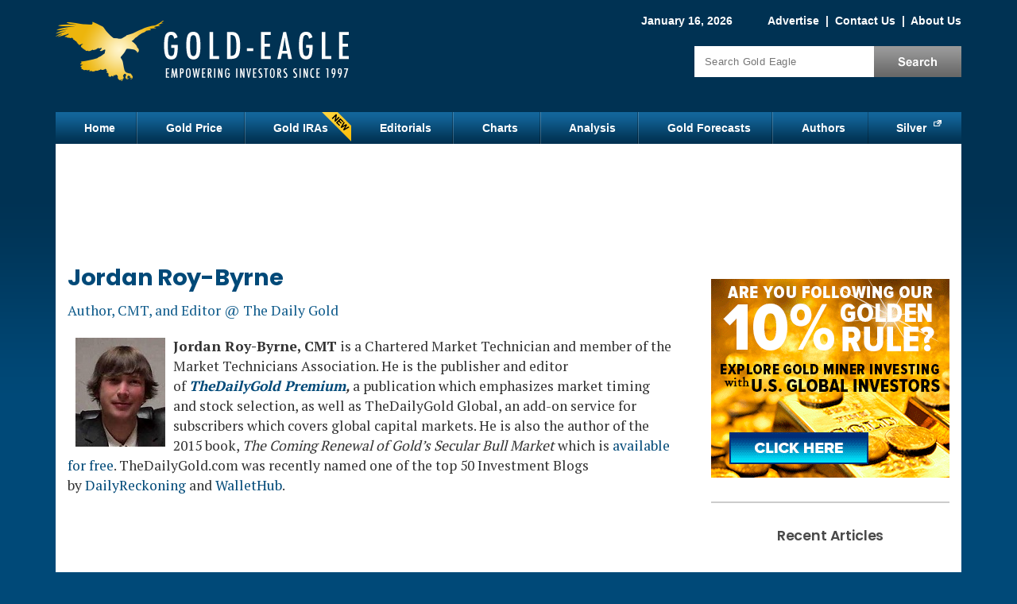

--- FILE ---
content_type: text/html; charset=utf-8
request_url: https://www.gold-eagle.com/authors/jordan-roy-byrne?page=13
body_size: 13238
content:
<!DOCTYPE html>
<html version="HTML+RDFa 1.0" lang="en" dir="ltr" xmlns="http://www.w3.org/1999/xhtml"
  xmlns:content="http://purl.org/rss/1.0/modules/content/"
  xmlns:dc="http://purl.org/dc/terms/"
  xmlns:foaf="http://xmlns.com/foaf/0.1/"
  xmlns:og="http://ogp.me/ns#"
  xmlns:rdfs="http://www.w3.org/2000/01/rdf-schema#"
  xmlns:sioc="http://rdfs.org/sioc/ns#"
  xmlns:sioct="http://rdfs.org/sioc/types#"
  xmlns:skos="http://www.w3.org/2004/02/skos/core#"
  xmlns:xsd="http://www.w3.org/2001/XMLSchema#">
<head profile="http://www.w3.org/1999/xhtml/vocab">
<!--[if IE]><![endif]-->
<link rel="dns-prefetch" href="//cdnjs.cloudflare.com" />
<link rel="preconnect" href="//cdnjs.cloudflare.com" />
<meta charset="utf-8" />
<link rel="alternate" type="application/rss+xml" title="Jordan Roy-Byrne" href="https://www.gold-eagle.com/taxonomy/term/32/all/feed" />
<meta about="/authors/jordan-roy-byrne" typeof="skos:Concept" property="rdfs:label skos:prefLabel" content="Jordan Roy-Byrne" />
<script type="text/javascript" id="dianomi_context_script" src="https://www.dianomi.com/js/contextfeed.js"></script>
<style>.item.d-rail-unit {
  padding: 0 !important;
  width: 100% !important;
  height: 130px !important;
}
.item.d-rail-unit .dianomi_context {
  margin-top: -36px;
  margin-left: -2px;
}.d-rail-unit .unit-title
      { margin: auto; background: white; color: #ccc; font-size: .8em; z-index: 100; position: relative; font-family: Arial; }
    </style>
<!-- Start Ad Head -->
<script>const s = document.createElement('script');s.src = 
'https://rta.synergyhub.ai/show.js?v='+((new Date()).toISOString());
s.async = true;s.type = 'text/javascript';document.head.appendChild(s);</script>
<!-- End Ad Head -->
<meta property="og:site_name" content="Gold Eagle" />
<meta property="og:type" content="article" />
<meta property="og:url" content="https://www.gold-eagle.com/authors/jordan-roy-byrne?page=13" />
<meta property="og:title" content="Jordan Roy-Byrne | Page 14" />
<meta property="og:description" content="Jordan Roy-Byrne, CMT is a Chartered Market Technician and member of the Market Technicians Association. He is the publisher and editor of TheDailyGold Premium, a publication which emphasizes market timing and stock selection, as well as TheDailyGold Global, an add-on service for subscribers which covers global capital markets. He is also the author of the 2015 book, The" />
<meta property="og:image" content="https://www.gold-eagle.com/sites/default/files/styles/social-sharing/public/gold_eagle_square_logo.png?itok=pav0foZb" />
<meta property="og:image:type" content="image/png" />
<meta property="og:image:width" content="300" />
<meta property="og:image:height" content="300" />

<meta name="twitter:site" content="@GoldEagleCom" />
<meta name="twitter:card" content="summary" />
<meta name="twitter:title" content="Jordan Roy-Byrne | Page 14" />
<meta name="thumbnail" content="https://www.gold-eagle.com/sites/default/files/styles/social-sharing/public/gold_eagle_square_logo.png?itok=pav0foZb" />
<meta name="description" content="Jordan Roy-Byrne, CMT is a Chartered Market Technician and member of the Market Technicians Association. He is the publisher and editor of TheDailyGold Premium, a publication which emphasizes market timing and stock selection, as well as TheDailyGold Global, an add-on service for subscribers which covers global capital markets. He is also the author of the 2015 book, The" />
<link rel="canonical" href="https://www.gold-eagle.com/authors/jordan-roy-byrne?page=13" />
<link rel="shortlink" href="https://www.gold-eagle.com/taxonomy/term/32?page=13" />

  <title>Jordan Roy-Byrne | Page 14 | Gold Eagle</title>
  <meta name="viewport" content="width=device-width, initial-scale=1">
  <link rel="dns-prefetch" href="//fonts.gstatic.com" />
  <link rel="preconnect" href="//fonts.gstatic.com" crossorigin="" />
  <link rel="dns-prefetch" href="//fonts.googleapis.com" />
  <link rel="preconnect" href="//fonts.googleapis.com" />
  <meta http-equiv="Content-Security-Policy" content="upgrade-insecure-requests" />

  
  <link rel="apple-touch-icon" sizes="152x152" href="/sites/all/themes/icons/apple-touch-icon.png?v=01a26zkwm9">
  <link rel="icon" type="image/png" sizes="32x32" href="/sites/all/themes/icons/favicon-32x32.png?v=01a26zkwm9">
  <link rel="icon" type="image/png" sizes="16x16" href="/sites/all/themes/icons/favicon-16x16.png?v=01a26zkwm9">
  <link rel="manifest" href="/sites/all/themes/icons/site.webmanifest?v=01a26zkwm9">
  <link rel="mask-icon" href="/sites/all/themes/icons/safari-pinned-tab.svg?v=01a26zkwm9" color="#5bbad5">
  <link rel="shortcut icon" href="/sites/all/themes/icons/favicon.ico?v=01a26zkwm9">
  <meta name="apple-mobile-web-app-title" content="Gold Eagle">
  <meta name="application-name" content="Gold Eagle">
  <meta name="msapplication-TileColor" content="#2b5797">
  <meta name="msapplication-config" content="/sites/all/themes/icons/browserconfig.xml?v=01a26zkwm9">
  <meta name="theme-color" content="#013253">

    <link rel="preload" as="style" href="https://fonts.googleapis.com/css2?family=PT+Serif:wght@400;700&family=Poppins:wght@400;500;600;700&display=swap">
  <link rel="stylesheet" href="https://fonts.googleapis.com/css2?family=PT+Serif:wght@400;700&family=Poppins:wght@400;500;600;700&display=swap" media="print" onload="this.onload=null;this.removeAttribute('media');">
  <!-- no-JS fallback -->
  <noscript>
    <link rel="stylesheet" href="https://fonts.googleapis.com/css2?family=PT+Serif:wght@400;700&family=Poppins:wght@400;500;600;700&display=swap">
  </noscript>

  <link type="text/css" rel="stylesheet" href="/sites/default/files/advagg_css/css__2qu-qvREyV-RFQHojqw7CrZmlbzKhT--hvb_v_x5Z8c__-qgGRLqVYVeTzUGVHQwhD4sQE6NnozMZhE5SWi0a64s__17C0ggVRp46ytPfRJwHJzKyyGH05qNwMqIYEwV_RyX8.css" media="all" />
<link type="text/css" rel="stylesheet" href="/sites/default/files/advagg_css/css__L7FUVvDV3PBdOkLJukxBfXhM4Tb054QbUEpfoBWEoXY__8fdMVvERwu9ZndcFt8L4JKMvk5nRn8bY--SKGJMC-yQ__17C0ggVRp46ytPfRJwHJzKyyGH05qNwMqIYEwV_RyX8.css" media="all" />
<link type="text/css" rel="stylesheet" href="/sites/default/files/advagg_css/css__j_P-LqEvTY3h62t5wB8PrIertEEg5HnuQNuhnXRRUv8___L4U4B_1eEvvUhL3QEkIuVtPLY8c-bc1RM4n1fvbHSA__17C0ggVRp46ytPfRJwHJzKyyGH05qNwMqIYEwV_RyX8.css" media="all" />
<link type="text/css" rel="stylesheet" href="/sites/default/files/advagg_css/css__ACLoL7AAzgJaZKFFFicIYKw67wP-veXGY-Lj2PoZPtY__7g40UeM74r8hkrzDC6Hbb7RReIGNu-Jsb5XAbAPKIeA__17C0ggVRp46ytPfRJwHJzKyyGH05qNwMqIYEwV_RyX8.css" media="all" />
<link type="text/css" rel="stylesheet" href="/sites/default/files/advagg_css/css__SiY4YtM29mSsMKiDXdBORwNyibDBL-Bv8y_tfvU5Hbk__STt8gFzXEhi34-473cXjzRyRdXguxFA9f8zLzgm-YZA__17C0ggVRp46ytPfRJwHJzKyyGH05qNwMqIYEwV_RyX8.css" media="all" />
<link type="text/css" rel="stylesheet" href="/sites/default/files/advagg_css/css__uC7YruhQKWNpL4dZC_sFzdGaUTm8YFqOTUykgZ-RPf0__XJhpSjde7uV-fB68Jrxwq69DcJK4NkUOnxCxdt6GbzI__17C0ggVRp46ytPfRJwHJzKyyGH05qNwMqIYEwV_RyX8.css" media="all" />
<style type="text/css" media="all">
/* <![CDATA[ */
.form-item-mergevars-URL{display:none;Xposition:absolute;top:-9898px;left:-9898px}.form-item-mergevars-URL{display:none;Xposition:absolute;top:-9898px;left:-9898px}.form-item-mergevars-URL{display:none;Xposition:absolute;top:-9898px;left:-9898px}
/* ]]> */
</style>
<link type="text/css" rel="stylesheet" href="/sites/default/files/advagg_css/css__NIw_DPU8Mg3GtGpnuqMYJS_XlUsM5CO1It4gwoiU5b8__jZbgWE9fS4oUtnx_2L-YSwdjQEjM36C-Ey5dNvCFGtk__17C0ggVRp46ytPfRJwHJzKyyGH05qNwMqIYEwV_RyX8.css" media="all" />
<link type="text/css" rel="stylesheet" href="/sites/default/files/advagg_css/css__Cd-XGoUMovHsASO9xM-I03c2TAvcN_qZVAFEZ8A_JBE__646aAzIeldkgc1a0dVJvAvZTuSbqUmUnwpsM9I-iHH4__17C0ggVRp46ytPfRJwHJzKyyGH05qNwMqIYEwV_RyX8.css" media="all" />
<link type="text/css" rel="stylesheet" href="/sites/default/files/advagg_css/css__e_kdEWxzKtbDtDJrs8P2Ob4DKJII6V0guOR5S2sg394__RzVRf2qxc5jGDYcUbAIP7KvctX84V5yuBOfT4TBSoOc__17C0ggVRp46ytPfRJwHJzKyyGH05qNwMqIYEwV_RyX8.css" media="print" />
<link type="text/css" rel="stylesheet" href="/sites/default/files/advagg_css/css__FSUgf4GTNgOw1m3zwYjYQorRVcol5wg31XWRuoVWO4A__tYfJ774w5wZK7E_bbh9ejf6-tpiCbjVz9YInlg04Ldw__17C0ggVRp46ytPfRJwHJzKyyGH05qNwMqIYEwV_RyX8.css" media="only screen and (max-width:767px)" />

  <script src="https://cdnjs.cloudflare.com/ajax/libs/jquery/1.12.2/jquery.min.js"></script>
<script>
<!--//--><![CDATA[//><!--
jQuery.migrateMute=true;jQuery.migrateTrace=false;
//--><!]]>
</script>
<script src="https://cdnjs.cloudflare.com/ajax/libs/jquery-migrate/1.4.1/jquery-migrate.js"></script>
<script src="/sites/default/files/advagg_js/js__ZyeOaiFuDejQQbhUV7yg7atYZnj4WLfH77o0scv4068__jeShjS1-sEwOx4dbB-NSBsCnxWfNslS1Nkgx4CZngGA__17C0ggVRp46ytPfRJwHJzKyyGH05qNwMqIYEwV_RyX8.js"></script>
<script src="/sites/default/files/advagg_js/js__7WhDWmKL9JAwji5GT5UQ5c-Tj0OSESfN4X8zqndABVI__xpnG_O4Mkzo4zy3OBcAsMWEOhvKn7Cts83WpGR4ctQo__17C0ggVRp46ytPfRJwHJzKyyGH05qNwMqIYEwV_RyX8.js"></script>
<script src="/sites/default/files/advagg_js/js__Ak27dtBPH9OUrScJBjCGhdeHu9ZVl33zbj7XR9qt3eE__SGggvtYH6KAFWT2NGquosWK1SoWokfbyhZ2MaWmzq9I__17C0ggVRp46ytPfRJwHJzKyyGH05qNwMqIYEwV_RyX8.js"></script>
<script src="/sites/default/files/advagg_js/js__0POyLuFxTkSC60DRTpj8Hu50jVnRLoHLPgr8andUGD0__tZpeuP14VNeDf1VPOGonZI8n_Mtj9XZtcZrGRbhx4NY__17C0ggVRp46ytPfRJwHJzKyyGH05qNwMqIYEwV_RyX8.js"></script>
<script src="/sites/default/files/advagg_js/js__YT6D1B_BKxvm6JCH_t9sZNI5L6yITa_DlU5QcSlOkAU__OXobH7d1IP1o3WABlniIrU_-pcJacVSIPUv9bpD-6pQ__17C0ggVRp46ytPfRJwHJzKyyGH05qNwMqIYEwV_RyX8.js"></script>
<script src="/sites/default/files/advagg_js/js__nEzogSX5V6bksCZDBhd_ijD6MmBIEem0nbgvsTPDLag__OtlZ8Ba2Q7SdzklPV9HwEst5cOAvyGhQsZ_n9cKY61U__17C0ggVRp46ytPfRJwHJzKyyGH05qNwMqIYEwV_RyX8.js"></script>
<script src="/sites/default/files/advagg_js/js__e-6zm3oZsaINA88Iq_BkE9giqPlmfHsl4uWj1c7AW4s__T1HmmvNEOSU1YXfA55IRhxAJNlEMfEAe7EdaETWrQnU__17C0ggVRp46ytPfRJwHJzKyyGH05qNwMqIYEwV_RyX8.js"></script>
<script src="/sites/default/files/advagg_js/js__RpMCeYL4x8Kw7g6asjnDXnVHD46gHgvkn7uVidudgBo__E86MiqQgGqlHk44pw37Fe7W0FuZcujm2aduJzkR7uuY__17C0ggVRp46ytPfRJwHJzKyyGH05qNwMqIYEwV_RyX8.js"></script>
<script src="/sites/default/files/advagg_js/js__kZHMBFAHyzuwk-JU7ucct5oXsIv_xGsxmVbSkU3_iqI__f9DfIphpbztZaW694swn7Y3jFZGr2yvJuKtKxQtHqek__17C0ggVRp46ytPfRJwHJzKyyGH05qNwMqIYEwV_RyX8.js"></script>
<script src="/sites/default/files/advagg_js/js__7_5R_oQUliCzuXLL_94chwTBUoULUdiOd79d98dRHKc__1Aa07TB7fJoZc8nl2C5l3VKo7zFf2gi5kXsJ3w0nPVE__17C0ggVRp46ytPfRJwHJzKyyGH05qNwMqIYEwV_RyX8.js"></script>
<script src="/sites/default/files/advagg_js/js__DTKm_IwsecTpUFKeDlpYod39v2x4WeubGVCK4yKkJVg__y9Kx7A_RztAj6UFbjWecmnjX5lS8FlEA8G9eiZ9-sFc__17C0ggVRp46ytPfRJwHJzKyyGH05qNwMqIYEwV_RyX8.js"></script>
<script>
<!--//--><![CDATA[//><!--
jQuery.extend(Drupal.settings,{"basePath":"\/","pathPrefix":"","setHasJsCookie":0,"ajaxPageState":{"theme":"ge_blue","theme_token":"MaxwTInwg6kCMdzf5OjgPXo7UkkiP0BWsh9To6gbuAI","css":{"modules\/system\/system.base.css":1,"modules\/system\/system.menus.css":1,"modules\/system\/system.messages.css":1,"modules\/system\/system.theme.css":1,"modules\/comment\/comment.css":1,"modules\/field\/theme\/field.css":1,"sites\/all\/modules\/drupal\/fitvids\/fitvids.css":1,"modules\/node\/node.css":1,"modules\/search\/search.css":1,"sites\/all\/modules\/drupal\/simpleads\/simpleads.css":1,"modules\/user\/user.css":1,"sites\/all\/modules\/drupal\/video_filter\/video_filter.css":1,"modules\/forum\/forum.css":1,"sites\/all\/modules\/drupal\/views\/css\/views.css":1,"sites\/all\/modules\/drupal\/media\/modules\/media_wysiwyg\/css\/media_wysiwyg.base.css":1,"sites\/all\/modules\/drupal\/colorbox\/styles\/default\/colorbox_style.css":1,"sites\/all\/modules\/drupal\/ctools\/css\/ctools.css":1,"modules\/taxonomy\/taxonomy.css":1,"sites\/all\/modules\/drupal\/nice_menus\/css\/nice_menus.css":1,"sites\/all\/themes\/ge_blue\/css\/ge_nice_menus.css":1,"public:\/\/honeypot\/honeypot.css":1,"sites\/all\/themes\/ge_blue\/css\/style.css":1,"sites\/all\/themes\/ge_blue\/css\/print.css":1,"sites\/all\/themes\/ge_blue\/css\/style_mobile.css":1},"js":{"https:\/\/cdnjs.cloudflare.com\/ajax\/libs\/jquery\/1.12.2\/jquery.min.js":1,"https:\/\/cdnjs.cloudflare.com\/ajax\/libs\/jquery-migrate\/1.4.1\/jquery-migrate.js":1,"misc\/jquery-extend-3.4.0.js":1,"misc\/jquery-html-prefilter-3.5.0-backport.js":1,"misc\/jquery.once.js":1,"misc\/drupal.js":1,"sites\/all\/libraries\/fitvids\/jquery.fitvids.js":1,"sites\/all\/modules\/drupal\/jquery_update\/js\/jquery_browser.js":1,"sites\/all\/modules\/drupal\/nice_menus\/js\/jquery.bgiframe.js":1,"sites\/all\/modules\/drupal\/nice_menus\/js\/jquery.hoverIntent.js":1,"sites\/all\/modules\/drupal\/nice_menus\/js\/superfish.js":1,"sites\/all\/modules\/drupal\/nice_menus\/js\/nice_menus.js":1,"misc\/form-single-submit.js":1,"sites\/all\/modules\/drupal\/honeypot\/js\/honeypot.js":1,"sites\/all\/modules\/drupal\/admin_menu\/admin_devel\/admin_devel.js":1,"sites\/all\/modules\/drupal\/fitvids\/fitvids.js":1,"sites\/all\/modules\/drupal\/simpleads\/simpleads.js":1,"sites\/all\/libraries\/colorbox\/jquery.colorbox-min.js":1,"sites\/all\/modules\/drupal\/colorbox\/js\/colorbox.js":1,"sites\/all\/modules\/drupal\/colorbox\/styles\/default\/colorbox_style.js":1,"sites\/all\/modules\/drupal\/colorbox\/js\/colorbox_load.js":1,"sites\/all\/modules\/drupal\/colorbox\/js\/colorbox_inline.js":1,"sites\/all\/modules\/drupal\/antibot\/js\/antibot.js":1,"sites\/all\/modules\/custom\/custom\/popups.js":1,"sites\/all\/themes\/ge_blue\/js\/jquery.cookie.js":1,"sites\/all\/themes\/ge_blue\/js\/jquery.jcarousellite.min.js":1,"sites\/all\/themes\/ge_blue\/js\/script.js":1}},"colorbox":{"opacity":"0.85","current":"{current} of {total}","previous":"\u00ab Prev","next":"Next \u00bb","close":"Close","maxWidth":"98%","maxHeight":"98%","fixed":true,"mobiledetect":true,"mobiledevicewidth":"480px","file_public_path":"\/sites\/default\/files","specificPagesDefaultValue":"admin*\nimagebrowser*\nimg_assist*\nimce*\nnode\/add\/*\nnode\/*\/edit\nprint\/*\nprintpdf\/*\nsystem\/ajax\nsystem\/ajax\/*"},"nice_menus_options":{"delay":800,"speed":"slow"},"fitvids":{"custom_domains":[],"selectors":["#content"],"simplifymarkup":1},"urlIsAjaxTrusted":{"\/authors\/jordan-roy-byrne?page=13":true,"\/newsletter\/subscribe":true},"antibot":{"forms":{"mailchimp-signup-subscribe-block-sidebar-form":{"action":"\/newsletter\/subscribe","key":"d810e1fdb44e43304a6a6136a7dc987f"},"mailchimp-signup-subscribe-block-popup-guide-form":{"action":"\/newsletter\/subscribe","key":"34e6b821a016c2022f09a19b7292c429"},"mailchimp-signup-subscribe-block-popup-slider-form":{"action":"\/newsletter\/subscribe","key":"1761fdb70683b707a552dd90bf6c755e"}}},"honeypot":{"jsToken":"js_token:1912688036|BysQXaoIZHaM4TbmutjFbnLHaKV49390TlqIPMf5oA8"},"popups":{"news_slider":{"type":"slider","launch_time":10,"selector":"#block-mailchimp-signup-popup-slider","cookie":"subs-slider","cookie_collection":"subs-all","extra_classes":"news-signup-slider"},"news_takeover":{"type":"takeover","launch_time":15,"selector":"#block-mailchimp-signup-popup-guide","cookie":"subs-takeover","cookie_collection":"subs-all","extra_classes":"news-signup-takeover"}},"mailchimp_signup_form_submit_cookie":"subs-all"});
//--><!]]>
</script>

<script type="text/javascript">
// An async timer to load a 3rd-party script.
function loadJs(seconds, url) {
  return new Promise((resolve) => {
    // Wait # of seconds before calling the function.
    setTimeout(() => resolve(writeJs(url)), seconds)
  })
}
// Write the script to the page.
function writeJs(url) {
  var script = document.createElement('script');
  script.src = url;
  script.setAttribute('async', 'true');
  document.documentElement.firstChild.appendChild(script);
}
</script>

  <!-- Google Tag Manager -->
  <script>(function(w,d,s,l,i){w[l]=w[l]||[];w[l].push({'gtm.start':
  new Date().getTime(),event:'gtm.js'});var f=d.getElementsByTagName(s)[0],
  j=d.createElement(s),dl=l!='dataLayer'?'&l='+l:'';j.async=true;j.src=
  'https://www.googletagmanager.com/gtm.js?id='+i+dl;f.parentNode.insertBefore(j,f);
  })(window,document,'script','dataLayer','GTM-KVS74Q7');</script>
  <!-- End Google Tag Manager -->

  <!-- Gold-eagle.com marketing [Old Tag] -->
  <script>(function(w,d,s,l,i){w[l]=w[l]||[];w[l].push({'gtm.start':
  new Date().getTime(),event:'gtm.js'});var f=d.getElementsByTagName(s)[0],
  j=d.createElement(s),dl=l!='dataLayer'?'&l='+l:'';j.async=true;j.src=
  'https://www.googletagmanager.com/gtm.js?id='+i+dl;f.parentNode.insertBefore(j,f);
  })(window,document,'script','dataLayer','GTM-T9WKZBM');</script>
  <!-- End Gold-eagle.com marketing -->

</head>
<body class="html not-front not-logged-in one-sidebar sidebar-first page-taxonomy page-taxonomy-term page-taxonomy-term- page-taxonomy-term-32" >

<!-- Google Tag Manager (noscript) -->
<noscript><iframe src="https://www.googletagmanager.com/ns.html?id=GTM-KVS74Q7"
height="0" width="0" style="display:none;visibility:hidden"></iframe></noscript>
<!-- End Google Tag Manager (noscript) -->

<!-- Gold-eagle.com marketing (noscript) [Old Tag] -->
<noscript><iframe src="https://www.googletagmanager.com/ns.html?id=GTM-T9WKZBM"
height="0" width="0" style="display:none;visibility:hidden"></iframe></noscript>
<!-- Gold-eagle.com marketing (noscript) -->

<div id="skip-link">
  <a href="#content" title="Jump to the main content of this page" class="element-invisible">Jump to Content</a>
</div>
<div id="container">

 	<div id="header" class="clearfix">
		<div id="branding">
			<!-- Region: Top Breadcrumbs -->
				     	<div class="breadcrumbs">
					  <div class="region region-top-breadcrumbs">
    <div id="block-block-1" class="block block-block">

    
  <div class="content">
    <span class="date">January 16, 2026</span>
<span class="togglelink">
<a href="/advertise">Advertise</a>
 |  <a href="/contact">Contact Us</a>
 |  <a href="/about">About Us</a>
<span class="visible-sm"> |  <a href="/search">Search</a></span>
</span>  </div>
</div>
  </div>
				</div>
			    		<!-- logo -->
					      			<div id="logo" itemscope itemtype="http://schema.org/Organization">
              <a itemprop="url" href="/" title="Home">
                <img itemprop="logo" src="https://www.gold-eagle.com/sites/default/files/logo_new.png" width="386" height="135" alt="Gold Eagle Logo" title="Gold Eagle is a gold news and prices website" /></a>
						</div>
										<!-- Region: Search -->
								     	<div class="breadcrumbs">
							  <div class="region region-search">
    <div id="block-search-form" class="block block-search">

    
  <div class="content">
    <form action="/authors/jordan-roy-byrne?page=13" method="post" id="search-block-form" accept-charset="UTF-8"><div><div class="container-inline">
  <h3 class="element-invisible">Search Gold Articles</h3>
  <div class="form-item form-type-textfield form-item-search-block-form">
  <label class="element-invisible" for="edit-search-block-form--2">Search </label>
 <input title="Enter the terms you wish to search for." placeholder="Search Gold Eagle" type="text" id="edit-search-block-form--2" name="search_block_form" value="" size="15" maxlength="128" class="form-text" />
</div>
<div class="form-actions form-wrapper" id="edit-actions"><input type="submit" id="edit-submit" name="op" value="Search" class="form-submit" /></div><input type="hidden" name="form_build_id" value="form-hvEKv5_JIOTs_78UzYTz5mkGJm3XtzKjx8X8XIajQq8" />
<input type="hidden" name="form_id" value="search_block_form" />
</div>
</div></form>  </div>
</div>
  </div>
						</div>
					    	<!-- site name -->
			  	</div><!-- /#branding -->
	</div><!-- /#header -->

	<div id="nav" class="clearfix">
	  <div class="region region-nav">
    <div id="block-nice-menus-1" class="block block-nice-menus">

    
  <div class="content">
    <ul class="nice-menu nice-menu-down nice-menu-main-menu" id="nice-menu-1"><li class="menu-218 menu-path-front first odd "><a href="/">Home</a></li>
<li class="menu-454 menu-path-sgold-eaglecom-rate-price-of-gold-  even "><a href="https://www.gold-eagle.com/rate/price-of-gold/" title="">Gold Price</a></li>
<li class="menu-4708 menu-path-node-49173  odd "><a href="/gold-ira-guide" title="">Gold IRAs</a></li>
<li class="menu-421 menu-path-editorials  even "><a href="/editorials">Editorials</a></li>
<li class="menu-455 menu-path-node-2  odd "><a href="/charts">Charts</a></li>
<li class="menu-424 menu-path-analysis  even "><a href="/analysis">Analysis</a></li>
<li class="menu-1121 menu-path-forecasts-predictions  odd "><a href="/forecasts_predictions" title="">Gold Forecasts</a></li>
<li class="menu-2164 menu-path-authors  even "><a href="/authors" title="">Authors</a></li>
<li class="menu-962 menu-path-ssilver-phoenix500com  odd last"><a href="https://www.silver-phoenix500.com" title="">Silver</a></li>
</ul>
  </div>
</div>
  </div>
	</div><!-- /#nav -->

  <!-- Region: Content -->
	<div id="main" class="clearfix">
		<!-- Region: Top Content -->
		     	<div id="topcontent">
				  <div class="region region-top-content">
    <div id="block-block-38" class="block block-block">

    
  <div class="content">
    <div id="waldo-tag-9335"></div>
  </div>
</div>
  </div>
			</div>
				<div id="content">
			<!-- title -->
      
							<h1 class="content-title">Jordan Roy-Byrne</h1>
						      						        <div class="region region-content">
    <div id="block-system-main" class="block block-system">

    
  <div class="content">
    <div class="view view-taxonomy-term view-id-taxonomy_term view-display-id-page editorials-style view-dom-id-95792fb66e0cf85139151a5ff838c013">
            <div class="view-header">
      <div class="sub_title">Author, CMT, and Editor @ The Daily Gold</div><div class="term-listing-heading"><div id="taxonomy-term-32" class="taxonomy-term vocabulary-authors" style="clear:both;overflow:hidden">

  <div class="content">
    <div class="taxonomy-term-description"><p><img alt="" src="/sites/default/files/images/roybyrne-head.jpg" style="float:left; height:137px; margin:2px 10px; width:113px" loading="lazy" /></p>

<p><strong><span>Jordan Roy-Byrne, CMT</span></strong><span> is a Chartered Market Technician and member of the Market Technicians Association. He is the publisher and editor of <strong><em><a href="http://thedailygold.com/premium" target="_blank" rel="noopener"><span>TheDailyGold Premium</span></a>, </em></strong>a publication which emphasizes market timing and stock selection, as well as TheDailyGold Global, an add-on service for subscribers which covers global capital markets. He is also the author of the 2015 book, <em>The Coming Renewal of Gold’s Secular Bull Market</em> which is <a href="http://thedailygold.com/book" target="_blank" rel="noopener"><span>available for free</span></a>. TheDailyGold.com was recently named one of the top 50 Investment Blogs by <a href="http://dailyreckoning.com/the-50-best-investing-blogs/" target="_blank" rel="noopener"><span>DailyReckoning</span></a> and <a href="http://wallethub.com/blog/best-investing-blog/12634/" target="_blank" rel="noopener"><span>WalletHub</span></a>.</span></p>
</div>  </div>

</div>


<div style="margin-top:10px;margin-bottom:10px;">
<script async="" src="https://pagead2.googlesyndication.com/pagead/js/adsbygoogle.js?client=ca-pub-2992139173853774" crossorigin="anonymous"></script>
<ins class="adsbygoogle" style="display:inline-block;width:468px;height:60px" data-ad-client="ca-pub-2992139173853774" data-ad-slot="1164447847"></ins>
<script>
<!--//--><![CDATA[// ><!--

<!--//--><![CDATA[// ><!--

(adsbygoogle = window.adsbygoogle || []).push({});

//--><!]]]]><![CDATA[>

//--><!]]>
</script>
</div>
<h2 class="article_header">Jordan Roy-Byrne Articles</h2></div>    </div>
  
  
  
      <div class="view-content">
        <div class="views-row views-row-1 views-row-odd views-row-first">
      
  <div class="views-field views-field-title">        <span class="field-content"><a href="/article/mistake-many-could-make-gold-stocks">The Mistake Many Could Make with Gold Stocks</a></span>  </div>  
  <div class="views-field views-field-nothing views-field-byline">        <span class="field-content">By <a href="/authors/jordan-roy-byrne" class="active">Jordan Roy-Byrne</a> - <span  property="dc:date" datatype="xsd:dateTime" content="2024-09-09T00:00:00-04:00" class="date-display-single">September 9, 2024</span></span>  </div>  
  <div class="views-field views-field-body">        <span class="field-content">The Sahm Rule recession indicator has been triggered. The yield curve (2s and 10s) has finally un-inverted, which, if it steepens aggressively, is a sure-fire recession signal. Out come the tweets and subscriber emails about buying gold...</span>  </div>  
  <div class="views-field views-field-view-node">        <span class="field-content"><a href="/article/mistake-many-could-make-gold-stocks">Read More &raquo;</a></span>  </div>  </div>
  <div class="views-row views-row-2 views-row-even">
      
  <div class="views-field views-field-title">        <span class="field-content"><a href="/article/most-important-chart-gold-update">The Most Important Chart in Gold UPDATE</a></span>  </div>  
  <div class="views-field views-field-nothing views-field-byline">        <span class="field-content">By <a href="/authors/jordan-roy-byrne" class="active">Jordan Roy-Byrne</a> - <span  property="dc:date" datatype="xsd:dateTime" content="2024-09-05T00:00:00-04:00" class="date-display-single">September 5, 2024</span></span>  </div>  
  <div class="views-field views-field-body">        <span class="field-content">Gold continues to trend sideways against the 60/40 portfolio. But that could change over the months ahead.</span>  </div>  
  <div class="views-field views-field-view-node">        <span class="field-content"><a href="/article/most-important-chart-gold-update">Read More &raquo;</a></span>  </div>  </div>
  <div class="views-row views-row-3 views-row-odd">
      
  <div class="views-field views-field-title">        <span class="field-content"><a href="/article/you-have-be-out-your-mind-sell-gold">You Have to Be Out of Your Mind to Sell Gold</a></span>  </div>  
  <div class="views-field views-field-nothing views-field-byline">        <span class="field-content">By <a href="/authors/jordan-roy-byrne" class="active">Jordan Roy-Byrne</a> - <span  property="dc:date" datatype="xsd:dateTime" content="2024-09-04T00:00:00-04:00" class="date-display-single">September 4, 2024</span></span>  </div>  
  <div class="views-field views-field-body">        <span class="field-content">Vince Lanci provides reasons why Gold might selloff in the next week or two but otherwise is in excellent standing. We discuss the recent margin changes for Gold &amp; Silver, what could transpire after the first rate cut and more.</span>  </div>  
  <div class="views-field views-field-view-node">        <span class="field-content"><a href="/article/you-have-be-out-your-mind-sell-gold">Read More &raquo;</a></span>  </div>  </div>
  <div class="views-row views-row-4 views-row-even">
      
  <div class="views-field views-field-title">        <span class="field-content"><a href="/article/gold-miners-could-correct-rate-cut">Gold &amp; Miners Could Correct Before Rate Cut</a></span>  </div>  
  <div class="views-field views-field-nothing views-field-byline">        <span class="field-content">By <a href="/authors/jordan-roy-byrne" class="active">Jordan Roy-Byrne</a> - <span  property="dc:date" datatype="xsd:dateTime" content="2024-09-03T00:00:00-04:00" class="date-display-single">September 3, 2024</span></span>  </div>  
  <div class="views-field views-field-body">        <span class="field-content">The miners are at multi-resistance and Gold, while trending higher has not ignited or accelerated yet. With Silver lagging Gold, the sector could correct.</span>  </div>  
  <div class="views-field views-field-view-node">        <span class="field-content"><a href="/article/gold-miners-could-correct-rate-cut">Read More &raquo;</a></span>  </div>  </div>
  <div class="views-row views-row-5 views-row-odd">
      
  <div class="views-field views-field-title">        <span class="field-content"><a href="/article/historical-guide-forecasting-gold-prices">The Historical Guide to Forecasting Gold Prices</a></span>  </div>  
  <div class="views-field views-field-nothing views-field-byline">        <span class="field-content">By <a href="/authors/jordan-roy-byrne" class="active">Jordan Roy-Byrne</a> - <span  property="dc:date" datatype="xsd:dateTime" content="2024-08-29T00:00:00-04:00" class="date-display-single">August 29, 2024</span></span>  </div>  
  <div class="views-field views-field-body">        <span class="field-content">We use three analog charts to project Gold prices over the next 6 to 9 months, 2 years and to the end of the current cyclical bull market.</span>  </div>  
  <div class="views-field views-field-view-node">        <span class="field-content"><a href="/article/historical-guide-forecasting-gold-prices">Read More &raquo;</a></span>  </div>  </div>
  <div class="views-row views-row-6 views-row-even">
      
  <div class="views-field views-field-title">        <span class="field-content"><a href="/article/greg-weldon-gold-4900-upside-target-3-years">Greg Weldon: Gold $4900 Upside Target in 3 Years</a></span>  </div>  
  <div class="views-field views-field-nothing views-field-byline">        <span class="field-content">By <a href="/authors/jordan-roy-byrne" class="active">Jordan Roy-Byrne</a> - <span  property="dc:date" datatype="xsd:dateTime" content="2024-08-27T00:00:00-04:00" class="date-display-single">August 27, 2024</span></span>  </div>  
  <div class="views-field views-field-body">        <span class="field-content">Greg Weldon discusses the outlook for the economy, Federal Reserve policy and why we are headed for stagflation. He has potential 3-year upside targets of $4900 Gold and $100 Silver.</span>  </div>  
  <div class="views-field views-field-view-node">        <span class="field-content"><a href="/article/greg-weldon-gold-4900-upside-target-3-years">Read More &raquo;</a></span>  </div>  </div>
  <div class="views-row views-row-7 views-row-odd">
      
  <div class="views-field views-field-title">        <span class="field-content"><a href="/article/gold-stocks-silver-could-take-gold%E2%80%99s-lead">Gold Stocks &amp; Silver Could Take Gold’s Lead</a></span>  </div>  
  <div class="views-field views-field-nothing views-field-byline">        <span class="field-content">By <a href="/authors/jordan-roy-byrne" class="active">Jordan Roy-Byrne</a> - <span  property="dc:date" datatype="xsd:dateTime" content="2024-08-26T00:00:00-04:00" class="date-display-single">August 26, 2024</span></span>  </div>  
  <div class="views-field views-field-body">        <span class="field-content">Gold Stocks and Silver should lead Gold as it trends to $2900 and $3000 in the coming months.</span>  </div>  
  <div class="views-field views-field-view-node">        <span class="field-content"><a href="/article/gold-stocks-silver-could-take-gold%E2%80%99s-lead">Read More &raquo;</a></span>  </div>  </div>
  <div class="views-row views-row-8 views-row-even">
      
  <div class="views-field views-field-title">        <span class="field-content"><a href="/article/major-breakouts-coming-gold-stocks">Major Breakouts Coming in Gold Stocks</a></span>  </div>  
  <div class="views-field views-field-nothing views-field-byline">        <span class="field-content">By <a href="/authors/jordan-roy-byrne" class="active">Jordan Roy-Byrne</a> - <span  property="dc:date" datatype="xsd:dateTime" content="2024-08-25T00:00:00-04:00" class="date-display-single">August 25, 2024</span></span>  </div>  
  <div class="views-field views-field-body">        <span class="field-content">In recent months and years, we have been writing about potential future breakouts in Gold and Silver. That potential became a reality earlier this year. Gold exploded out of its 13-year cup and handle pattern through $2100/oz, and soon...</span>  </div>  
  <div class="views-field views-field-view-node">        <span class="field-content"><a href="/article/major-breakouts-coming-gold-stocks">Read More &raquo;</a></span>  </div>  </div>
  <div class="views-row views-row-9 views-row-odd">
      
  <div class="views-field views-field-title">        <span class="field-content"><a href="/article/gold-stocks-are-entering-nirvana">Gold Stocks are Entering Nirvana</a></span>  </div>  
  <div class="views-field views-field-nothing views-field-byline">        <span class="field-content">By <a href="/authors/jordan-roy-byrne" class="active">Jordan Roy-Byrne</a> - <span  property="dc:date" datatype="xsd:dateTime" content="2024-08-22T00:00:00-04:00" class="date-display-single">August 22, 2024</span></span>  </div>  
  <div class="views-field views-field-body">        <span class="field-content">GDX and GDXJ are inching closer to major breakouts. A small junior index is close behind them, emerging from a 12-year base. Broad sentiment remains skeptical of gold stocks, which adds fuel to the fire.</span>  </div>  
  <div class="views-field views-field-view-node">        <span class="field-content"><a href="/article/gold-stocks-are-entering-nirvana">Read More &raquo;</a></span>  </div>  </div>
  <div class="views-row views-row-10 views-row-even views-row-last">
      
  <div class="views-field views-field-title">        <span class="field-content"><a href="/article/rate-cuts-fuel-gold-could-delay-recession">Rate Cuts to Fuel Gold but Could Delay Recession</a></span>  </div>  
  <div class="views-field views-field-nothing views-field-byline">        <span class="field-content">By <a href="/authors/jordan-roy-byrne" class="active">Jordan Roy-Byrne</a> - <span  property="dc:date" datatype="xsd:dateTime" content="2024-08-20T00:00:00-04:00" class="date-display-single">August 20, 2024</span></span>  </div>  
  <div class="views-field views-field-body">        <span class="field-content">Gold and gold stocks are set to benefit from Fed easing. There is some history of the stock market rallying at the start of Fed cuts before a recession and bear market.</span>  </div>  
  <div class="views-field views-field-view-node">        <span class="field-content"><a href="/article/rate-cuts-fuel-gold-could-delay-recession">Read More &raquo;</a></span>  </div>  </div>
    </div>
  
      <div class="item-list"><ul class="pager"><li class="pager-first first"><a title="Go to first page" href="/authors/jordan-roy-byrne">« first</a></li>
<li class="pager-previous"><a title="Go to previous page" href="/authors/jordan-roy-byrne?page=12">‹ previous</a></li>
<li class="pager-ellipsis">…</li>
<li class="pager-item"><a title="Go to page 10" href="/authors/jordan-roy-byrne?page=9">10</a></li>
<li class="pager-item"><a title="Go to page 11" href="/authors/jordan-roy-byrne?page=10">11</a></li>
<li class="pager-item"><a title="Go to page 12" href="/authors/jordan-roy-byrne?page=11">12</a></li>
<li class="pager-item"><a title="Go to page 13" href="/authors/jordan-roy-byrne?page=12">13</a></li>
<li class="pager-current">14</li>
<li class="pager-item"><a title="Go to page 15" href="/authors/jordan-roy-byrne?page=14">15</a></li>
<li class="pager-item"><a title="Go to page 16" href="/authors/jordan-roy-byrne?page=15">16</a></li>
<li class="pager-item"><a title="Go to page 17" href="/authors/jordan-roy-byrne?page=16">17</a></li>
<li class="pager-item"><a title="Go to page 18" href="/authors/jordan-roy-byrne?page=17">18</a></li>
<li class="pager-ellipsis">…</li>
<li class="pager-next"><a title="Go to next page" href="/authors/jordan-roy-byrne?page=14">next ›</a></li>
<li class="pager-last last"><a title="Go to last page" href="/authors/jordan-roy-byrne?page=62">last »</a></li>
</ul></div>  
  
  
  
  
</div>  </div>
</div>
  </div>
          </div>
		<!-- Region: Sidebar One -->
		     	<div class="bar">
				  <div class="region region-sidebar-first">
    <div id="block-block-35" class="block block-block noborder">

    
  <div class="content">
    <div class="ad-side-250">

<!--us funds 2 top-->
<!-- <span data-id="70" class="mgv1_1"><script type="text/javascript">(function(){if (mysa_mgv1_1) return; var ma = document.createElement("script"); ma.type = "text/javascript"; ma.async = true; ma.src = "https://ad2.gold-eagle.com/ads/api/index.php?js&g&1&v=2"; var s = document.getElementsByTagName("script")[0]; s.parentNode.insertBefore(ma, s) })();var mysa_mgv1_1=true;</script></span> -->

<img src="https://ad2.gold-eagle.com/ads/api/index.php?in&amp;t&amp;a&amp;70" alt="" class="pixel" /><a href="https://ad2.gold-eagle.com/ads/api/index.php?out&amp;a&amp;70" rel="nofollow" target="_blank"><img src="https://ad2.gold-eagle.com/ads/admin/uploads/usglobal-bling-10-percent-rule-gold-bars-gif-20190102205943.gif" alt="" class="" width="300" height="250" loading="lazy" /></a>

</div>  </div>
</div>
<div id="block-custom-custom-matched-content" class="block block-custom">

    <h3 class="title-block">Recent Articles</h3>  
  <div class="content">
    <div class="news-scroller">
    <a class="prev" href="#"><svg class="ver_svg" viewBox="0 0 24 24" height="24" width="24" xmlns="//www.w3.org/2000/svg" ><path transform="rotate(180 12 12)" d="M7.41 7.84L12 12.42l4.59-4.58L18 9.25l-6 6-6-6z"/><path fill="none" d="M0-.75h24v24H0z"/></svg></a>
    <div class="carosel_news"><ul><li class='item'>
      <div class='img'><a href='https://www.gold-eagle.com/article/silver-price-suppression-bull-still-roaring-or-bear-reawakening'><img loading="lazy" typeof="foaf:Image" src="https://www.gold-eagle.com/sites/default/files/styles/w113/public/ds011526-1a.jpg?itok=Po2nkv0D" width="113" height="113" alt="silver between bull and bear" /></a></div>
      <div class='title'><a href='https://www.gold-eagle.com/article/silver-price-suppression-bull-still-roaring-or-bear-reawakening'> Silver Price Suppression: Is the Bull Still Roaring or the Bear Reawakening?</a></div> </li><li class="item d-rail-unit"><div class="unit-title">Sponsored</div><div class="dianomi_context" data-dianomi-context-id="4804"></div></li><li class='item'>
      <div class='img'><a href='https://www.gold-eagle.com/article/gold-forecast-gold-us-stock-cycles-update-0'><img loading="lazy" typeof="foaf:Image" src="https://www.gold-eagle.com/sites/default/files/styles/w113/public/curry011126-1a.jpg?itok=bouizjaV" width="113" height="75" alt="gold and stock cycles" /></a></div>
      <div class='title'><a href='https://www.gold-eagle.com/article/gold-forecast-gold-us-stock-cycles-update-0'> Gold Forecast: Gold & U.S. Stock Cycles (Update)</a></div> </li><li class='item'>
      <div class='img'><a href='https://www.gold-eagle.com/article/gold-price-exclusive-update-january-10-2026'><img loading="lazy" typeof="foaf:Image" src="https://www.gold-eagle.com/sites/default/files/styles/w113/public/jc062224-1a_3.jpg?itok=Bucpdsmd" width="113" height="75" alt="gold" /></a></div>
      <div class='title'><a href='https://www.gold-eagle.com/article/gold-price-exclusive-update-january-10-2026'> Gold Price Exclusive Update - January 10, 2026</a></div> </li><li class="item d-rail-unit"><div class="unit-title">Sponsored</div><div class="dianomi_context" data-dianomi-context-id="4804"></div></li><li class='item'>
      <div class='img'><a href='https://www.gold-eagle.com/article/2025-was-record-year-for-gold-etfs'><img loading="lazy" typeof="foaf:Image" src="https://www.gold-eagle.com/sites/default/files/styles/w113/public/Screen%20Shot%202026-01-10%20at%201.14.06%20PM.png?itok=u8WmIM9P" width="113" height="113" alt="record Gold ETFs in 2025" /></a></div>
      <div class='title'><a href='https://www.gold-eagle.com/article/2025-was-record-year-for-gold-etfs'> 2025 Was a Record Year for Gold ETFs</a></div> </li><li class='item'>
      <div class='img'><a href='https://www.gold-eagle.com/article/gold-tops-treasuries-worlds-biggest-foreign-reserve-asset'><img loading="lazy" typeof="foaf:Image" src="https://www.gold-eagle.com/sites/default/files/styles/w113/public/Gold-class1_1.jpg?itok=lxQM1JRX" width="113" height="85" alt="Gold tops treasuries" /></a></div>
      <div class='title'><a href='https://www.gold-eagle.com/article/gold-tops-treasuries-worlds-biggest-foreign-reserve-asset'> Gold Tops Treasuries as World's Biggest Foreign Reserve Asset</a></div> </li><li class='item'>
      <div class='img'><a href='https://www.gold-eagle.com/article/gold-and-silver-2026'><img loading="lazy" typeof="foaf:Image" src="https://www.gold-eagle.com/sites/default/files/styles/w113/public/Gold-blue-chart.jpg?itok=k5OL9FrN" width="113" height="85" alt="Gold and silver" /></a></div>
      <div class='title'><a href='https://www.gold-eagle.com/article/gold-and-silver-2026'> Gold and Silver in 2026</a></div> </li><li class='item'>
      <div class='img'><a href='https://www.gold-eagle.com/article/rising-volatility-tarnishing-golds-appeal'><img loading="lazy" typeof="foaf:Image" src="https://www.gold-eagle.com/sites/default/files/styles/w113/public/Gold-bars-4.jpg?itok=deNR8vGv" width="113" height="78" alt="Gold investing" /></a></div>
      <div class='title'><a href='https://www.gold-eagle.com/article/rising-volatility-tarnishing-golds-appeal'> Is Rising Volatility Tarnishing Gold's Appeal?</a></div> </li>
    </ul></div>
    <a class="next" href="#"><svg class="ver_svg" viewBox="0 0 24 24" height="24" width="24" xmlns="//www.w3.org/2000/svg"><path d="M7.41 7.84L12 12.42l4.59-4.58L18 9.25l-6 6-6-6z"/><path fill="none" d="M0-.75h24v24H0z"/></svg></a>
    </div><!-- end .news-scroller -->  </div>
</div>
<noscript>
  <style>form.antibot { display: none !important; }</style>
  <div class="antibot-no-js antibot-message antibot-message-warning messages warning">
    You must have JavaScript enabled to use this form.  </div>
</noscript>
<div id="block-mailchimp-signup-sidebar" class="block block-mailchimp-signup">

    
  <div class="content">
    <form class="mailchimp-signup-subscribe-form honeypot-timestamp-js antibot" action="/antibot" method="post" id="mailchimp-signup-subscribe-block-sidebar-form" accept-charset="UTF-8"><div><div class="mailchimp-signup-subscribe-form-description"><h3 class="title-content">Free Gold-Eagle Newsletter!</h3>
<ul>
  <li>Gold price forecasts from top analysts</li>
  <li>Latest market news &amp; analysis</li>
  <li>Insightful commentary about markets &amp; economy</li>
  <li>Stay informed, sign up now!</li>
</ul></div><div id="mailchimp-newsletter-654d25a6f9-mergefields" class="mailchimp-newsletter-mergefields"><input type="hidden" name="mergevars[SIGNUP]" value="GE: Sidebar" />
<input type="hidden" name="mergevars[SIGNUPFORM]" value="sidebar" />
<div class="form-item form-type-textfield form-item-mergevars-EMAIL">
 <input placeholder="Email Address *" type="text" id="edit-mergevars-email" name="mergevars[EMAIL]" value="" size="25" maxlength="128" class="form-text required" />
</div>
<div class="form-item form-type-textfield form-item-mergevars-URL">
  <label for="edit-mergevars-url">Website URL </label>
 <input type="text" id="edit-mergevars-url" name="mergevars[URL]" value="" size="25" maxlength="128" class="form-text" />
</div>
</div><input type="hidden" name="form_build_id" value="form-NqqbTDF0mNBWUrV_Q5VihneRzWJwtUxpw36GSfrXCT0" />
<input type="hidden" name="form_id" value="mailchimp_signup_subscribe_block_sidebar_form" />
<input type="hidden" name="antibot_key" value="" />
<input type="hidden" name="signup_id" value="sidebar" />
<div class="url-textfield"><div class="form-item form-type-textfield form-item-url">
  <label for="edit-url">Leave this field blank </label>
 <input autocomplete="off" type="text" id="edit-url" name="url" value="" size="20" maxlength="128" class="form-text" />
</div>
</div><input type="hidden" name="honeypot_time" value="no_js_available" />
<div class="form-actions form-wrapper" id="edit-actions--2"><input type="submit" id="edit-submit--2" name="op" value="Subscribe" class="form-submit" /></div></div></form>  </div>
</div>
<div id="block-block-29" class="block block-block">

    
  <div class="content">
    <div class="ad-side-250">

<!-- 300x250 -->
<div id="waldo-tag-9336"></div>

</div>  </div>
</div>
<div id="block-block-30" class="block block-block">

    
  <div class="content">
    <div class="ad-side-250">
<!-- 300x250 -->
<div id="waldo-tag-9338" class="mb-20"></div>
</div>
  </div>
</div>
<div id="block-custom-custom-block-factoids" class="block block-custom">

    
  <div class="content">
    USA has the world’s largest holdings of gold:  8,134  - representing 77% of its Total Foreign Reserves.  </div>
</div>
  </div>
			</div>
				<!-- Region: Sidebar Two -->
		
      <!-- Region: subfooter -->
               <div id="subfooter">
              <div class="region region-subfooter">
    <div id="block-block-44" class="block block-block">

    
  <div class="content">
    <p style="text-align:center"><a href="https://twitter.com/GoldEagleCom" target="_blank" rel="noopener"><img alt="Gold Eagle twitter" title="Gold Eagle twitter" src="/sites/default/files/Twitter-button.png" style="height:50px; width:196px" loading="lazy" /></a>                <a href="https://www.facebook.com/goldeaglecom" target="_blank" rel="noopener"><img alt="Like Gold Eagle on Facebook" title="Like Gold Eagle on Facebook" src="/sites/default/files/likeusonfacebook.jpg" style="height:50px; width:163px" loading="lazy" /></a></p>
  </div>
</div>
  </div>
         </div>
      
	</div><!-- /#main -->

	<!-- Footer -->
			<div id="footer" class="clearfix">
			  <div class="region region-footer">
    <div id="block-block-2" class="block block-block">

    
  <div class="content">
    <p align="center"><a href="/">Home</a> | <a href="/about">About Us</a> | <a href="/rate/price-of-gold/">Gold Price</a> | <a href="/editorials">Editorials</a> | <a href="/charts">Charts</a> | <a href="/analysis">Analysis</a> | <a href="/forecasts_predictions">Gold Forecast</a> | <a href="/top-analysts">Analysts</a>
| <a href="https://www.silver-phoenix500.com">Silver Phoenix 500</a> | <!--<a href="https://www.sunshineprofits.com">Gold Investment Tools</a>--><a href="https://www.sunshineprofits.com/gold-silver/gold-trading" target="_blank" rel="noopener">Gold Trading</a>
</p>

<p align="center"><a href="/corporate-institutional-visitors-gold-eagle">Visitors to Gold-Eagle</a></p>

<p align="center"><a href="/privacy-policy">Privacy Policy</a> | <a href="/terms-use">Terms of Use</a> |
  <a href="/user" class="user_log">Sign In</a></p>

<div align="center">
  <div style="display: inline-block; vertical-align: middle; height: 23px; margin-right: 10px;"><a href="https://www.facebook.com/goldeaglecom" target="_blank" rel="noopener">Visit us on Facebook</a></div>
  <div style="display: inline-block; vertical-align: middle; height: 23px; margin-right: 10px;">-</div>
  <div style="display: inline-block; vertical-align: middle; height: 23px; margin-right: 10px;"><a href="https://twitter.com/GoldEagleCom" target="_blank" rel="noopener">Follow Us on Twitter</a></div>
</div>
  </div>
</div>
  </div>
		</div>
  
</div><!-- /#container -->

<!-- Closure (hidden) -->
  <div id="closure" class="clearfix">
      <div class="region region-closure">
    <noscript>
  <style>form.antibot { display: none !important; }</style>
  <div class="antibot-no-js antibot-message antibot-message-warning messages warning">
    You must have JavaScript enabled to use this form.  </div>
</noscript>
<div id="block-mailchimp-signup-popup-guide" class="block block-mailchimp-signup">

    
  <div class="content">
    <form class="mailchimp-signup-subscribe-form honeypot-timestamp-js antibot" action="/antibot" method="post" id="mailchimp-signup-subscribe-block-popup-guide-form" accept-charset="UTF-8"><div><div class="mailchimp-signup-subscribe-form-description"><div class="col-left">
<a href="/guide/" target="_blank"><img src="/sites/all/themes/ge_blue/images/ebook-gold-investing-guide-azure.jpg" width="300" height="250" alt="Free Gold Investing Guide" border="0" loading="lazy" /></a>
</div>
<div class="col-main">
<h3>Thinking of investing in gold? Before you go, grab...</h3>
<h2><em>The Definitive Guide To Gold Investing</em></h2>
<p>Learn Why, How, and When to Invest!</p>
</div></div><div id="mailchimp-newsletter-654d25a6f9-mergefields" class="mailchimp-newsletter-mergefields"><input type="hidden" name="mergevars[SIGNUPFORM]" value="popup_guide" />
<input type="hidden" name="mergevars[SIGNUP]" value="GE: Popup Guide" />
<div class="form-item form-type-textfield form-item-mergevars-EMAIL">
 <input placeholder="Email Address *" type="text" id="edit-mergevars-email--2" name="mergevars[EMAIL]" value="" size="25" maxlength="128" class="form-text required" />
</div>
<div class="form-item form-type-textfield form-item-mergevars-URL">
  <label for="edit-mergevars-url--2">Website URL </label>
 <input type="text" id="edit-mergevars-url--2" name="mergevars[URL]" value="" size="25" maxlength="128" class="form-text" />
</div>
</div><input type="hidden" name="form_build_id" value="form-aFiZ344lHUv4ZaugcZ054NyZpIrvEeVi_ZHvbcPmYdg" />
<input type="hidden" name="form_id" value="mailchimp_signup_subscribe_block_popup_guide_form" />
<input type="hidden" name="antibot_key" value="" />
<input type="hidden" name="signup_id" value="popup_guide" />
<div class="url-textfield"><div class="form-item form-type-textfield form-item-url">
  <label for="edit-url--2">Leave this field blank </label>
 <input autocomplete="off" type="text" id="edit-url--2" name="url" value="" size="20" maxlength="128" class="form-text" />
</div>
</div><input type="hidden" name="honeypot_time" value="no_js_available" />
<div class="form-actions form-wrapper" id="edit-actions--3"><input type="submit" id="edit-submit--3" name="op" value="Download Free e-Book" class="form-submit" /></div></div></form>  </div>
</div>
<noscript>
  <style>form.antibot { display: none !important; }</style>
  <div class="antibot-no-js antibot-message antibot-message-warning messages warning">
    You must have JavaScript enabled to use this form.  </div>
</noscript>
<div id="block-mailchimp-signup-popup-slider" class="block block-mailchimp-signup">

    
  <div class="content">
    <form class="mailchimp-signup-subscribe-form honeypot-timestamp-js antibot" action="/antibot" method="post" id="mailchimp-signup-subscribe-block-popup-slider-form" accept-charset="UTF-8"><div><div class="mailchimp-signup-subscribe-form-description"><div class="col-left">
<img src="/sites/all/themes/ge_blue/images/slider-gold-bars.png" width="162" height="298" alt="Gold Bars on Blue Background" border="0" loading="lazy" />
</div>
<div class="col-main">
<h3>Subscribe To Our <em>Free</em> Newsletter</h3>
<ul>
  <li>Gold price forecasts</li>
  <li>Latest market<br>news &amp; analysis</li>
  <li>Commentary about<br>markets &amp; economy</li>
  <li>Stay informed!</li>
</ul>
</div></div><div id="mailchimp-newsletter-654d25a6f9-mergefields" class="mailchimp-newsletter-mergefields"><input type="hidden" name="mergevars[SIGNUPFORM]" value="popup_slider" />
<input type="hidden" name="mergevars[SIGNUP]" value="GE: Popup Slider" />
<div class="form-item form-type-textfield form-item-mergevars-EMAIL">
 <input placeholder="Email Address *" type="text" id="edit-mergevars-email--3" name="mergevars[EMAIL]" value="" size="25" maxlength="128" class="form-text required" />
</div>
<div class="form-item form-type-textfield form-item-mergevars-URL">
  <label for="edit-mergevars-url--3">Website URL </label>
 <input type="text" id="edit-mergevars-url--3" name="mergevars[URL]" value="" size="25" maxlength="128" class="form-text" />
</div>
</div><input type="hidden" name="form_build_id" value="form-ju2QE30CyYNTV1n4DfFiV-7hHGOsA0fqYYTX20l24Ts" />
<input type="hidden" name="form_id" value="mailchimp_signup_subscribe_block_popup_slider_form" />
<input type="hidden" name="antibot_key" value="" />
<input type="hidden" name="signup_id" value="popup_slider" />
<div class="url-textfield"><div class="form-item form-type-textfield form-item-url">
  <label for="edit-url--3">Leave this field blank </label>
 <input autocomplete="off" type="text" id="edit-url--3" name="url" value="" size="20" maxlength="128" class="form-text" />
</div>
</div><input type="hidden" name="honeypot_time" value="no_js_available" />
<div class="form-actions form-wrapper" id="edit-actions--4"><input type="submit" id="edit-submit--4" name="op" value="Subscribe" class="form-submit" /></div></div></form>  </div>
</div>
  </div>
  </div>

  <!-- NeworMedia -->
<!-- 728x90/320x50 -->
<div id="waldo-tag-9334"></div>

      <script type="text/javascript" src="//platform-api.sharethis.com/js/sharethis.js#property=64b06ba6ebde84001425c24f&product=custom-share-buttons&source=platform" defer></script>
  
    <script src="//cdn.thisiswaldo.com/static/js/9327.js" async></script>
  
  
    <script>var subscribersSiteId = '66f46e79-6c2a-4473-814f-14e32284ca0b';</script>
  <script src="https://cdn.subscribers.com/assets/subscribers.js" async></script>
  

<script defer src="https://static.cloudflareinsights.com/beacon.min.js/vcd15cbe7772f49c399c6a5babf22c1241717689176015" integrity="sha512-ZpsOmlRQV6y907TI0dKBHq9Md29nnaEIPlkf84rnaERnq6zvWvPUqr2ft8M1aS28oN72PdrCzSjY4U6VaAw1EQ==" data-cf-beacon='{"version":"2024.11.0","token":"057832f6823a4963b882670c6e380458","r":1,"server_timing":{"name":{"cfCacheStatus":true,"cfEdge":true,"cfExtPri":true,"cfL4":true,"cfOrigin":true,"cfSpeedBrain":true},"location_startswith":null}}' crossorigin="anonymous"></script>
</body>
</html>


--- FILE ---
content_type: text/html; charset=utf-8
request_url: https://www.google.com/recaptcha/api2/aframe
body_size: 267
content:
<!DOCTYPE HTML><html><head><meta http-equiv="content-type" content="text/html; charset=UTF-8"></head><body><script nonce="QcSk986PT_n0rZfyqmWT-A">/** Anti-fraud and anti-abuse applications only. See google.com/recaptcha */ try{var clients={'sodar':'https://pagead2.googlesyndication.com/pagead/sodar?'};window.addEventListener("message",function(a){try{if(a.source===window.parent){var b=JSON.parse(a.data);var c=clients[b['id']];if(c){var d=document.createElement('img');d.src=c+b['params']+'&rc='+(localStorage.getItem("rc::a")?sessionStorage.getItem("rc::b"):"");window.document.body.appendChild(d);sessionStorage.setItem("rc::e",parseInt(sessionStorage.getItem("rc::e")||0)+1);localStorage.setItem("rc::h",'1768607766234');}}}catch(b){}});window.parent.postMessage("_grecaptcha_ready", "*");}catch(b){}</script></body></html>